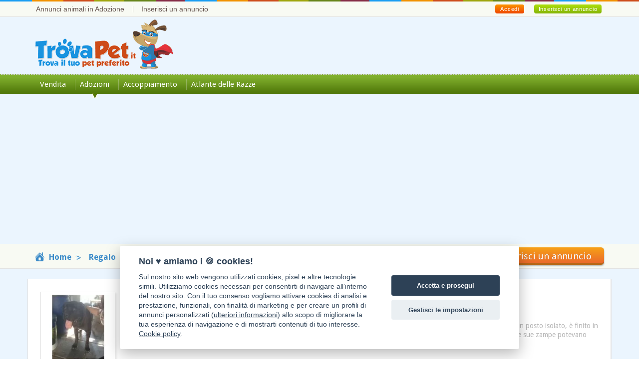

--- FILE ---
content_type: text/html;charset=UTF-8
request_url: https://www.trovapet.it/regalo/cani/cani-195.html
body_size: 9882
content:
<!doctype html>
<html lang="it">
<head prefix="og: http://ogp.me/ns# fb: http://ogp.me/ns/fb# website: http://ogp.me/ns/website#">
<meta charset="utf-8">
<meta http-equiv="X-UA-Compatible" content="IE=edge">
<title>Annunci Cani (e cuccioli) da adottare su TrovaPet.it | Pagina n. 195</title>
<meta name="description" content="Annunci Cani (e cuccioli) da adottare su TrovaPet.it | Pagina n. 195">
<meta name="keywords" content="Annunci Cani (e cuccioli) da adottare su TrovaPet.it | Pagina n. 195">
<meta name="viewport" content="width=device-width, initial-scale=1.0">
<script data-pagespeed-no-defer>(function(){function d(b){var a=window;if(a.addEventListener)a.addEventListener("load",b,!1);else if(a.attachEvent)a.attachEvent("onload",b);else{var c=a.onload;a.onload=function(){b.call(this);c&&c.call(this)}}}var p=Date.now||function(){return+new Date};window.pagespeed=window.pagespeed||{};var q=window.pagespeed;function r(){this.a=!0}r.prototype.c=function(b){b=parseInt(b.substring(0,b.indexOf(" ")),10);return!isNaN(b)&&b<=p()};r.prototype.hasExpired=r.prototype.c;r.prototype.b=function(b){return b.substring(b.indexOf(" ",b.indexOf(" ")+1)+1)};r.prototype.getData=r.prototype.b;r.prototype.f=function(b){var a=document.getElementsByTagName("script"),a=a[a.length-1];a.parentNode.replaceChild(b,a)};r.prototype.replaceLastScript=r.prototype.f;
r.prototype.g=function(b){var a=window.localStorage.getItem("pagespeed_lsc_url:"+b),c=document.createElement(a?"style":"link");a&&!this.c(a)?(c.type="text/css",c.appendChild(document.createTextNode(this.b(a)))):(c.rel="stylesheet",c.href=b,this.a=!0);this.f(c)};r.prototype.inlineCss=r.prototype.g;
r.prototype.h=function(b,a){var c=window.localStorage.getItem("pagespeed_lsc_url:"+b+" pagespeed_lsc_hash:"+a),f=document.createElement("img");c&&!this.c(c)?f.src=this.b(c):(f.src=b,this.a=!0);for(var c=2,k=arguments.length;c<k;++c){var g=arguments[c].indexOf("=");f.setAttribute(arguments[c].substring(0,g),arguments[c].substring(g+1))}this.f(f)};r.prototype.inlineImg=r.prototype.h;
function t(b,a,c,f){a=document.getElementsByTagName(a);for(var k=0,g=a.length;k<g;++k){var e=a[k],m=e.getAttribute("data-pagespeed-lsc-hash"),h=e.getAttribute("data-pagespeed-lsc-url");if(m&&h){h="pagespeed_lsc_url:"+h;c&&(h+=" pagespeed_lsc_hash:"+m);var l=e.getAttribute("data-pagespeed-lsc-expiry"),l=l?(new Date(l)).getTime():"",e=f(e);if(!e){var n=window.localStorage.getItem(h);n&&(e=b.b(n))}e&&(window.localStorage.setItem(h,l+" "+m+" "+e),b.a=!0)}}}
function u(b){t(b,"img",!0,function(a){return a.src});t(b,"style",!1,function(a){return a.firstChild?a.firstChild.nodeValue:null})}
q.i=function(){if(window.localStorage){var b=new r;q.localStorageCache=b;d(function(){u(b)});d(function(){if(b.a){for(var a=[],c=[],f=0,k=p(),g=0,e=window.localStorage.length;g<e;++g){var m=window.localStorage.key(g);if(!m.indexOf("pagespeed_lsc_url:")){var h=window.localStorage.getItem(m),l=h.indexOf(" "),n=parseInt(h.substring(0,l),10);if(!isNaN(n))if(n<=k){a.push(m);continue}else if(n<f||!f)f=n;c.push(h.substring(l+1,h.indexOf(" ",l+1)))}}k="";f&&(k="; expires="+(new Date(f)).toUTCString());document.cookie=
"_GPSLSC="+c.join("!")+k;g=0;for(e=a.length;g<e;++g)window.localStorage.removeItem(a[g]);b.a=!1}})}};q.localStorageCacheInit=q.i;})();
pagespeed.localStorageCacheInit();</script><link rel="apple-touch-icon" sizes="57x57" href="/img/favicon/apple-touch-icon-57x57.png">
<link rel="apple-touch-icon" sizes="57x57" href="/img/favicon/apple-touch-icon-57x57.png">
<link rel="apple-touch-icon" sizes="114x114" href="/img/favicon/apple-touch-icon-114x114.png">
<link rel="apple-touch-icon" sizes="72x72" href="/img/favicon/apple-touch-icon-72x72.png">
<link rel="apple-touch-icon" sizes="60x60" href="/img/favicon/apple-touch-icon-60x60.png">
<link rel="apple-touch-icon" sizes="120x120" href="/img/favicon/apple-touch-icon-120x120.png">
<link rel="apple-touch-icon" sizes="76x76" href="/img/favicon/apple-touch-icon-76x76.png">
<link rel="icon" type="image/png" href="/img/favicon/favicon-96x96.png" sizes="96x96">
<link rel="icon" type="image/png" href="/img/favicon/favicon-16x16.png" sizes="16x16">
<link rel="icon" type="image/png" href="/img/favicon/favicon-32x32.png" sizes="32x32">
<meta name="TrovaPet.it" content="#ffffff">
<link rel="shortcut icon" type="image/x-icon" href="/img/favicon/favicon.ico">
<link rel="icon" href="/img/favicon/favicon.ico">
<link href="/css/bootstrap.min.css" rel="stylesheet" type="text/css">
<link href="/css/style.min.css" rel="stylesheet" type="text/css" data-pagespeed-lsc-url="https://www.trovapet.it/css/style.min.css">
<link href="/css/selectize.default.min.css" rel="stylesheet" type="text/css">
<style data-pagespeed-lsc-url="https://www.trovapet.it/css/carousel.min.css" data-pagespeed-lsc-hash="iu4M5P0T53" data-pagespeed-lsc-expiry="Wed, 02 Sep 2026 07:31:29 GMT">.clearout{height:20px;clear:both}#UltimiAccoppiamento,#UltimiRegalo,#UltimiVendita{display:none}.nbs-flexisel-container{position:relative;max-width:100%}.nbs-flexisel-ul{position:relative;width:9999px;margin:0;padding:0;list-style-type:none;text-align:center}.nbs-flexisel-inner{overflow:hidden;float:left;width:90%;margin:0 5%;background:#fcfcfc;background:#fcfcfc -moz-linear-gradient(top,#fcfcfc 0,#eee 100%);background:#fcfcfc -webkit-gradient(linear,left top,left bottom,color-stop(0%,#fcfcfc),color-stop(100%,#eee));background:#fcfcfc -webkit-linear-gradient(top,#fcfcfc 0,#eee 100%);background:#fcfcfc -o-linear-gradient(top,#fcfcfc 0,#eee 100%);background:#fcfcfc -ms-linear-gradient(top,#fcfcfc 0,#eee 100%);background:#fcfcfc linear-gradient(top,#fcfcfc 0,#eee 100%);border:1px solid #ccc;border-radius:5px;-moz-border-radius:5px;-webkit-border-radius:5px}.nbs-flexisel-item{float:left;margin:0;padding:0;cursor:pointer;position:relative;line-height:0}.nbs-flexisel-item img{width:100%;cursor:pointer;position:relative;margin-top:10px;margin-bottom:10px;max-width:100px;max-height:45px}.nbs-flexisel-nav-left,.nbs-flexisel-nav-right{width:22px;height:22px;position:absolute;cursor:pointer;z-index:100}.nbs-flexisel-nav-left:hover,.nbs-flexisel-nav-right:hover{opacity:.8;-ms-filter:"alpha(opacity=80)";filter:alpha(opacity=80);-moz-opacity:.8;-khtml-opacity:.8}.nbs-flexisel-nav-left{left:0;top:-12px!important;height:220px;width:38px;z-index:999999999;background:#f5f8ec url(/img/arrow_left.jpg) no-repeat 8px center}.nbs-flexisel-nav-right{right:0;top:-12px!important;height:220px;width:38px;z-index:999999999;background:#f5f8ec url(/img/arrow_right.jpg) no-repeat 8px center}</style>
<link href="/css/font-awesome.min.css" rel="stylesheet" type="text/css">
<!--[if lt IE 9]>
<script src="//oss.maxcdn.com/html5shiv/3.7.2/html5shiv.min.js"></script>
<script src="//oss.maxcdn.com/respond/1.4.2/respond.min.js"></script>
<![endif]-->
<script async src="//pagead2.googlesyndication.com/pagead/js/adsbygoogle.js" type="text/psajs" data-pagespeed-orig-index="0"></script>
<script type="text/psajs" data-pagespeed-orig-index="1">(adsbygoogle=window.adsbygoogle||[]).push({google_ad_client:"ca-pub-6755928045207700",enable_page_level_ads:true});</script>
</head>
<body itemscope itemtype="http://schema.org/WebPage">
<script type="text/psajs" data-pagespeed-orig-index="2">window.google_analytics_uacct="UA-47971326-5";</script>
<div class="outer">
<div class="top_nav_outer">
<div class="container">
<div class="row">
<div class="top_area">
<div class="top_leftnav">
<ul>
<li><a href="/regalo/" title="Home TrovaPet: annunci animali in adozione">Annunci animali in Adozione</a></li>
<li><a href="/account/" rel="nofollow">Inserisci un annuncio</a></li>
</ul>
</div>
<div class="top_rightbox">
<a class="green_button" href="/account/" rel="nofollow">Inserisci un annuncio</a>
<a class="oreng_button show_hide" href="#">Accedi</a>
<div class="login_box slidingDiv">
<form action="/account/" method="post" name="form_login">
<input name="txt_login_email" type="text" value="indirizzo email" onBlur="if(this.value=='') this.value='indirizzo email'" onFocus="if(this.value=='indirizzo email') this.value=''" class="text_field"/>
<input name="txt_login_password" type="password" value="Password" onBlur="if(this.value=='') this.value='Password'" onFocus="if(this.value=='Password') this.value=''" class="text_field"/>
<input name="form_login" type="submit" class="button_submit" value="Login">
</form>
</div>
</div>
</div>
</div>
</div>
</div>
<header class="header_outer">
<div class="container">
<div class="row">
<a href="/" class="logo" alt="TrovaPet, annunci animali domestici"><img src="/img/logo.png" alt="TrovaPet.it" width="277" height="100"></a>
</div>
</div>
<nav class="navbar navbar-default navbar-static-top nav_bar" role="navigation">
<div class="container">
<div class="navbar-header">
<button type="button" class="navbar-toggle" data-toggle="collapse" data-target=".navbar-collapse">
<span class="icon-img">Menu</span>
</button>
</div>
<div class="navbar-collapse collapse">
<ul class="nav navbar-nav mainnav">
<li><a class="" href="/" title="Annunci animali in vendita">Vendita</a></li>
<li><a class="active" href="/regalo/">Adozioni</a></li>
<li><a class="" href="/accoppiamento/">Accoppiamento</a></li>
<li><a class="" href="/atlante-razze/">Atlante delle Razze</a></li>
</ul>
</div>
</div>
</nav>
</header>
<section class="breadcrumb_sec">
<div class="container">
<div class="row">
<div class="col-sm-9">
<ul class="breadcrumb_trovapet">
<li itemscope itemtype="http://data-vocabulary.org/Breadcrumb">
<a href="/" title="Annunci Animali" itemprop="url">
<img src="/img/icon_home.png" width="19" height="18">
<span itemprop="title">Home</span>
</a>
</li>
<li itemscope itemtype="http://data-vocabulary.org/Breadcrumb">
<a href="/regalo/" itemprop="url">
<span itemprop="title">Regalo</span>
</a>
</li>
<li itemscope itemtype="http://data-vocabulary.org/Breadcrumb">
<a href="cani.html" itemprop="url">
<span itemprop="title">Cani</span>
</a>
</li>
</ul>
</div>
<div class="col-sm-3">
<a href="/account/" rel="nofollow" class="breadcrumb_right_btn btn pull-right">Inserisci un annuncio</a>
</div>
</div>
</div>
</section>
<section class="sec bot-200">
<div class="container">
<div class="row inner_body_box">
<div class="col-md-12 inner_body_boxL2">
<div class="row">
<div class="col-md-12 category-left">
<div class="paginazione_area">
<div class="media">
<a class="pull-left" href="amore-cane-corso-torino-privato-16274.html">
<img class="media-object" src="/img/annunci/x150_49391.jpg.pagespeed.ic.QO5B4PNtK6.webp" alt="Un Amore di cane Corso.........." width="150" height="150">
</a>
<div class="media-body">
<h4 class="media-heading"><a href="amore-cane-corso-torino-privato-16274.html" title="&#x1f436; Cane Corso maschio di 13 anni e 3 mesi in adozione a Torino (TO) e in tutta Italia da privato">Un Amore di cane Corso..........</a> </h4>
<em class="m">Torino, 23/10/2017: &#x1f436; Cane Corso maschio di 13 anni e 3 mesi in adozione a Torino (TO) e in tutta Italia da privato</em>
<p>
La vita di Odino fino a solo 1 mese fa era fatta solo di sofferenza.
Sequestrato da un privato che l’aveva rinchiuso in un recinto in un posto isolato, è finito in un canile del Lazio, dove i cani vivono sempre chiusi in un box di solo cemento, senza mai uscire.
Odino ha vissuto qui per 3 anni, le sue zampe potevano posarsi solo sul cemento arroventato d’estate, gelido d’inverno. Non vedeva
</p>
</div>
</div>
</div>
<div class="paginazione_area">
<div class="media">
<a class="pull-left" href="furia-cucciola-mesi-incrocio-bergamo-privato-16260.html">
<img class="media-object" src="/img/annunci/x150_49336.jpg.pagespeed.ic.zdok63YXwJ.webp" alt="Furia, Cucciola di 4 Mesi, Incrocio Bracco, Trovata Quando era Neonata con i Fratellini, Ultima Rima" width="150" height="87">
</a>
<div class="media-body">
<h4 class="media-heading"><a href="furia-cucciola-mesi-incrocio-bergamo-privato-16260.html" title="&#x1f436; Altra Razza femmina in adozione a Bergamo (BG) da privato">Furia, Cucciola di 4 Mesi, Incrocio Bracco, Trovata Quando era Neonata con i Fratellini, Ultima Rima</a> </h4>
<em class="f">Bergamo, 21/10/2017: &#x1f436; Altra Razza femmina in adozione a Bergamo (BG) da privato</em>
<p>
Furia, è una bellissima cucciola dal manto color testa di moro e bianco, orecchie lunghe e occhi color ambra, tipiche particolarità del Bracco, a soli 4 mesi, ed ha già conosciuto l’abbandono, già, perché lei è stata trovata ancora neonata con i fratellini, la volontaria che li ha trovati li ha svezzati, cresciuti e accuditi amorevolmente.
Il fratellino Pluto è arrivato proprio da noi a Bergamo,
</p>
</div>
</div>
</div>
<div class="paginazione_area">
<div class="media">
<a class="pull-left" href="urgente-eros-anni-incrocio-bergamo-privato-16259.html">
<img class="media-object" src="/img/annunci/x150_49333.jpg.pagespeed.ic.dAu8dq9k5p.webp" alt="Urgente! Eros, 3 Anni, Incrocio Bassotto/spinoncino, Taglia Piccola, deve Andarsene da Casa." width="150" height="118">
</a>
<div class="media-body">
<h4 class="media-heading"><a href="urgente-eros-anni-incrocio-bergamo-privato-16259.html" title="&#x1f436; Altra Razza maschio in adozione a Bergamo (BG) da privato">Urgente! Eros, 3 Anni, Incrocio Bassotto/spinoncino, Taglia Piccola, deve Andarsene da Casa.</a> </h4>
<em class="m">Bergamo, 20/10/2017: &#x1f436; Altra Razza maschio in adozione a Bergamo (BG) da privato</em>
<p>
Ed ecco che arriva la telefonata che non vorresti mai ricevere!!
“Eros ha bisogno di compagnia ed io sono fuori casa 12 ore al giorno” e a volte cerca di scappare, beh… forse lo sapevano anche prima di adottarlo, ci chiediamo! e magari scappa perché si sente troppo solo e si annoia e poi se… lasciato fuori e sul balcone! E dalle foto è chiaro e visibile che Eros vive in terrazza e infatti hanno
</p>
</div>
</div>
</div>
<div class="paginazione_area">
<div class="media">
<a class="pull-left" href="fiona-cucciola-giorni-ultima-bergamo-privato-16258.html">
<img class="media-object" src="/img/annunci/x150_49331.jpg.pagespeed.ic.W79SQGw5qY.webp" alt="Fiona, Cucciola di 90 Giorni, Ultima di 5 Fratellini, Cerca Casa" width="150" height="150">
</a>
<div class="media-body">
<h4 class="media-heading"><a href="fiona-cucciola-giorni-ultima-bergamo-privato-16258.html" title="&#x1f436; Altra Razza femmina in adozione a Bergamo (BG) da privato">Fiona, Cucciola di 90 Giorni, Ultima di 5 Fratellini, Cerca Casa</a> </h4>
<em class="f">Bergamo, 20/10/2017: &#x1f436; Altra Razza femmina in adozione a Bergamo (BG) da privato</em>
<p>
Adottata e in tempo record restituita al mittente, perché vivace….
Fiona è l’ultima cucciola di 5 fratellini, tutti adottati, trovati abbandonati quando erano ancora neonati, svezzati e cresciuti amorevolmente da un “angelo”.
Arrivati a Bergamo, hanno subito trovato casa, ma, ahimè, Fiona è una cucciola di soli 90 girni e come tutti i cuccioli è vivace.
Una birbante trementina sempre in
</p>
</div>
</div>
</div>
<div class="paginazione_area">
<div class="media">
<a class="pull-left" href="bellissima-grace-buona-dolce-milano-privato-16248.html">
<img class="media-object" src="/img/annunci/x150_49291.jpg.pagespeed.ic.bDCiu3AjvN.webp" alt="Bellissima Grace Buona e Dolce con Tutti Cerca Casa" width="150" height="113">
</a>
<div class="media-body">
<h4 class="media-heading"><a href="bellissima-grace-buona-dolce-milano-privato-16248.html" title="&#x1f436; Altra Razza femmina in adozione a Milano (MI) e in tutta Italia da privato">Bellissima Grace Buona e Dolce con Tutti Cerca Casa</a> </h4>
<em class="f">Milano, 20/10/2017: &#x1f436; Altra Razza femmina in adozione a Milano (MI) e in tutta Italia da privato</em>
<p>
Grace e' la nostra mascotte...e' con noi da oltre due anni, e' arrivata magrissima con i suoi cuccioli attaccati e ancora nessuno l'ha notata !!! E' diventata una cicciona di tre anni , pesa kg 25 ma e' in ottima forma !! Di Grace bisogna guardare il carattere : cane perfetto in famiglia anche con bambini, adatta a persone che nn hanno esperienza , pacifica e sicura di sé nn e' mai attaccabrighe,
</p>
</div>
</div>
</div>
<div class="paginazione_area">
<div class="media">
<a class="pull-left" href="dorina-piccola-cucciola-mesi-bergamo-privato-16241.html">
<img class="media-object" src="/img/150_no_photo.png" alt="Dorina, Piccola Cucciola di 3 Mesi, Futura Taglia Piccola/media Cerca Casa" width="150" height="112">
</a>
<div class="media-body">
<h4 class="media-heading"><a href="dorina-piccola-cucciola-mesi-bergamo-privato-16241.html" title="&#x1f436; Altra Razza femmina in adozione a Bergamo (BG) da privato">Dorina, Piccola Cucciola di 3 Mesi, Futura Taglia Piccola/media Cerca Casa</a> </h4>
<em class="f">Bergamo, 19/10/2017: &#x1f436; Altra Razza femmina in adozione a Bergamo (BG) da privato</em>
<p>
Ed ecco Dorina, un’altra cucciola vittima dell’abbandono delle strade della Sicilia.
Trovata con i 4 fratellini in mezzo alla strada, dove rischiavano di essere investiti, affamati, disidratati e stanchi.
Recuperati, sono stati portati in salvo al rifugio, dove le volontarie li accudiscono ogni giorno.
Nonostante tutto Dorina è un cane dolcissimo, molto giocherellona e scoppiettante, un
</p>
</div>
</div>
</div>
<div class="paginazione_area">
<div class="media">
<a class="pull-left" href="alice-cucciola-mesi-avessimo-bergamo-privato-16240.html">
<img class="media-object" src="/img/annunci/x150_49265.jpg.pagespeed.ic.WTYT9sk8fi.webp" alt="Alice Cucciola di 3 Mesi, se non L’avessimo Trovata Sarebbe Morta, ecco la sua Rinascita" width="150" height="150">
</a>
<div class="media-body">
<h4 class="media-heading"><a href="alice-cucciola-mesi-avessimo-bergamo-privato-16240.html" title="&#x1f436; Altra Razza femmina in adozione a Bergamo (BG) da privato">Alice Cucciola di 3 Mesi, se non L’avessimo Trovata Sarebbe Morta, ecco la sua Rinascita</a> </h4>
<em class="f">Bergamo, 19/10/2017: &#x1f436; Altra Razza femmina in adozione a Bergamo (BG) da privato</em>
<p>
Alice l’abbiamo trovata con i 2 fratellini, mentre eravamo in Sicilia a bonificare alcune zone, per sterilizzare i cani randagi.
Ci imbattiamo in una zona dove un pastore aveva circa 20 cani adulti e alcuni cuccioli, dovevamo aiutarlo e salvare i cuccioli, l’area era immensa e recuperare le femmine da sterilizzare è stata davvero un impresa, poi….in un angolo troviamo 3 creature terrorizzate che
</p>
</div>
</div>
</div>
<div class="paginazione_area">
<div class="media">
<a class="pull-left" href="piccola-dolce-cucciola-sfortunata-milano-privato-16235.html">
<img class="media-object" src="/img/annunci/x150_49235.jpg.pagespeed.ic.50IPpZGOxr.webp" alt="Piccola Dolce Cucciola Sfortunata sta Aspettando la sua Famiglia" width="150" height="150">
</a>
<div class="media-body">
<h4 class="media-heading"><a href="piccola-dolce-cucciola-sfortunata-milano-privato-16235.html" title="&#x1f436; Altra Razza femmina in adozione a Milano (MI) e in tutta Italia da privato">Piccola Dolce Cucciola Sfortunata sta Aspettando la sua Famiglia</a> </h4>
<em class="f">Milano, 18/10/2017: &#x1f436; Altra Razza femmina in adozione a Milano (MI) e in tutta Italia da privato</em>
<p>
Buongiorno mi presento: mi chiamo Tati ho quasi quattro mesi e sono di futura Tg media , sono rimasta orfana della mia mamma quando ancora ero piccolissima e mi hanno cresciuto al rifugio con tanto amore e rispetto....sono una cagnolina buona di carattere ma mi hanno detto che siccome sono tutta nera .....nessuno chiede di me...ma io nn ne ho colpa se la mia mamma mi ha dato il mantello di qs
</p>
</div>
</div>
</div>
<div class="paginazione_area">
<div class="media">
<a class="pull-left" href="cuccioli-incrocio-labrador-ascott-bergamo-privato-16212.html">
<img class="media-object" src="/img/annunci/x150_49155.jpg.pagespeed.ic.QCudYL4V8a.webp" alt="Cuccioli Incrocio Labrador Ascott e Dodo, Incrocio Lupoide Casper, Hanno Lottato tra la vita e la Mo" width="150" height="86">
</a>
<div class="media-body">
<h4 class="media-heading"><a href="cuccioli-incrocio-labrador-ascott-bergamo-privato-16212.html" title="&#x1f436; Altra Razza maschio in adozione a Bergamo (BG) da privato">Cuccioli Incrocio Labrador Ascott e Dodo, Incrocio Lupoide Casper, Hanno Lottato tra la vita e la Mo</a> </h4>
<em class="m">Bergamo, 17/10/2017: &#x1f436; Altra Razza maschio in adozione a Bergamo (BG) da privato</em>
<p>
Trovati con la mamma quando avevano pochissimi giorni, una bellissima cucciolata di 9 fratellini, solo 5 sono sopravissuti, 4 di loro purtroppo sono deceduti non ce l’hanno fatta… due sono stati adottati ed ora è la volta di Ascott, Dodo e Casper, che hanno lottato tra la vita e la morte, piccoli guerrieri con tanta voglia di vivere.
Dodo (collarino verde) e Ascott (collarino blu) sono incrocio
</p>
</div>
</div>
</div>
<div class="paginazione_area">
<div class="media">
<a class="pull-left" href="bella-cucciola-dolce-timida-milano-privato-16196.html">
<img class="media-object" src="/img/annunci/x150_49125.jpg.pagespeed.ic.VpeRWlJaOm.webp" alt="Bella Cucciola Dolce e un po Timida ha Bisogno di una Famiglia per Essere Felice" width="150" height="150">
</a>
<div class="media-body">
<h4 class="media-heading"><a href="bella-cucciola-dolce-timida-milano-privato-16196.html" title="&#x1f436; Altra Razza femmina in adozione a Milano (MI) e in tutta Italia da privato">Bella Cucciola Dolce e un po Timida ha Bisogno di una Famiglia per Essere Felice</a> </h4>
<em class="f">Milano, 16/10/2017: &#x1f436; Altra Razza femmina in adozione a Milano (MI) e in tutta Italia da privato</em>
<p>
Giovedì ha 7 mesi, e' una cagnolina buona e mite di carattere, un po' timorosa a volte ma sicuramente molto affettuosa, viene da un canile siciliano ed e' arrivata da cucciolotta...sono passati parecchi mesi e ancora nessuno ha chiamato x lei! Forse perché nn e' più un batuffolo piccolissimo? Forse perché e' nera??? Eppure e' una cagnolina davvero tenera e trascorre le sue giornate rinchiusa in un
</p>
</div>
</div>
</div>
<div class="paginazione_area">
<div class="media">
<a class="pull-left" href="bellissima-setterina-aspetta-ancora-milano-privato-16141.html">
<img class="media-object" src="/img/annunci/150_48919.jpg" alt="Bellissima Setterina Aspetta Ancora una Famiglia da Amare" data-pagespeed-lsc-url="https://www.trovapet.it/img/annunci/150_48919.jpg">
</a>
<div class="media-body">
<h4 class="media-heading"><a href="bellissima-setterina-aspetta-ancora-milano-privato-16141.html" title="&#x1f436; Setter femmina in adozione a Milano (MI) e in tutta Italia da privato">Bellissima Setterina Aspetta Ancora una Famiglia da Amare</a> </h4>
<em class="f">Milano, 12/10/2017: &#x1f436; Setter femmina in adozione a Milano (MI) e in tutta Italia da privato</em>
<p>
Shakira setter inglese di un anno e mezzo, taglia media circa 23 chili. Buona di carattere, un po' timida inizialmente, molto equilibrata anche con le persone , raccolta x strada e recuperata da un bruttissimo canile siciliano, sana vaccinata, sterilizzata e con tutti i documenti in regola.
L'associazione chiede un contributo per il proprio sostentamento.
</p>
</div>
</div>
</div>
<div class="paginazione_area">
<div class="media">
<a class="pull-left" href="offro-regalo-cuccioli-maschi-roma-privato-16135.html">
<img class="media-object" src="/img/annunci/150_48902.jpg" alt="Offro in Regalo: due Cuccioli Maschi e Femmine di west Highland(offro Urgente)" data-pagespeed-lsc-url="https://www.trovapet.it/img/annunci/150_48902.jpg">
</a>
<div class="media-body">
<h4 class="media-heading"><a href="offro-regalo-cuccioli-maschi-roma-privato-16135.html" title="&#x1f436; West Highland femmina di 8 anni e 6 mesi in adozione a Roma (RM) da privato">Offro in Regalo: due Cuccioli Maschi e Femmine di west Highland(offro Urgente)</a> </h4>
<em class="f">Roma, 12/10/2017: &#x1f436; West Highland femmina di 8 anni e 6 mesi in adozione a Roma (RM) da privato</em>
<p>
Disponibili bellissimi cuccioli maschi e femmine di west highland, nati tre mesi fa e svezzati in ambiente familiare. I piccoli hanno un'ottima genealogia in quanto il padre è figlio della splendida campionessa di bellezza Ice cream dei melograni e dello splendido campione di bellezza russo BRAIT NOUZ DAN VERY WELL. Entrambi i genitori hanno un carattere splendido, sono dolcissimi. I piccoli
</p>
</div>
</div>
</div>
<div class="paginazione_area">
<div class="media">
<a class="pull-left" href="maddock-giovane-simpaticone-media-milano-privato-16121.html">
<img class="media-object" src="/img/annunci/150_48856.jpg" alt="Maddock Giovane Simpaticone - tg Media" data-pagespeed-lsc-url="https://www.trovapet.it/img/annunci/150_48856.jpg">
</a>
<div class="media-body">
<h4 class="media-heading"><a href="maddock-giovane-simpaticone-media-milano-privato-16121.html" title="&#x1f436; Altra Razza maschio in adozione a Milano (MI) e in tutta Italia da privato">Maddock Giovane Simpaticone - tg Media</a> </h4>
<em class="m">Milano, 11/10/2017: &#x1f436; Altra Razza maschio in adozione a Milano (MI) e in tutta Italia da privato</em>
<p>
Maddock è un cucciolone di appena 1 anno, taglia media, castrato. E' arrivato in canile a 4 mesi, cattrato per strada, dove era nato e viveva da piccolo randagio. Sicuramente non è stato difficile prenderlo, perchè Maddock è un cagnolno buonissimo che si lascia avvicinare da chiunque. Cerchiamo una bella famiglia per Maddock, vogliamo che non viva più nel cemento, senza più fare una corsa all'aria
</p>
</div>
</div>
</div>
<div class="paginazione_area">
<div class="media">
<a class="pull-left" href="vogliono-portare-canile-cerchiamo-bergamo-privato-16119.html">
<img class="media-object" src="/img/annunci/150_48854.jpg" alt="Vogliono Portare rex in Canile, Cerchiamo Urgentemente Stallo o Adozione!!!! Aiutateci è Urgente!!!!" data-pagespeed-lsc-url="https://www.trovapet.it/img/annunci/150_48854.jpg">
</a>
<div class="media-body">
<h4 class="media-heading"><a href="vogliono-portare-canile-cerchiamo-bergamo-privato-16119.html" title="&#x1f436; Altra Razza maschio in adozione a Bergamo (BG) da privato">Vogliono Portare rex in Canile, Cerchiamo Urgentemente Stallo o Adozione!!!! Aiutateci è Urgente!!!!</a> </h4>
<em class="m">Bergamo, 10/10/2017: &#x1f436; Altra Razza maschio in adozione a Bergamo (BG) da privato</em>
<p>
Rex cucciole di un anno, taglia piccola, A dieci mesi dall'adozione viene sfrattato, un'odissea senza fine, il suo sguardo chiede aiuto
Solo 10 mesi fa Rex veniva adottato, sembrava la famiglia perfetta, poi a giugno la telefonata che non vorresti mai ricevere, non posso più tenere rex, mi sono reso conto che lavorando, rimane 6 ore da solo e non riesco a gestirlo, abbiamo fatto l’appello per
</p>
</div>
</div>
</div>
<div class="paginazione_area">
<div class="media">
<a class="pull-left" href="mirtillo-bellissimo-pinscher-uragano-bergamo-privato-16062.html">
<img class="media-object" src="/img/annunci/x150_48681.jpg.pagespeed.ic.IEFZslWGbf.webp" alt="Mirtillo, Bellissimo Pinscher, 4/5 kg, un Uragano di Simpatia, Cerca Casa" width="150" height="147">
</a>
<div class="media-body">
<h4 class="media-heading"><a href="mirtillo-bellissimo-pinscher-uragano-bergamo-privato-16062.html" title="&#x1f436; Pinscher maschio in adozione a Bergamo (BG) da privato">Mirtillo, Bellissimo Pinscher, 4/5 kg, un Uragano di Simpatia, Cerca Casa</a> </h4>
<em class="m">Bergamo, 07/10/2017: &#x1f436; Pinscher maschio in adozione a Bergamo (BG) da privato</em>
<p>
Mirtillo è un bellissimo Pinscher di puro, nemmeno l’essere di razza gli ha risparmiato l’abbandono.
E’ arrivato in canile piuttosto magro e come dote con un bel collarino azzurro.
I primi giorni si presentava spaesato e spaventato, poi quando ha capito che nessuno vuole fargli del male, prende confidenza e cerca contatto per essere coccolato e per giocare, un piccolo terremoto, perché non sta
</p>
</div>
</div>
</div>
<div class="bottom_nav">
<ul class="pagination">
<li><a href="cani-194.html" title="Indietro" rel="prev">Indietro</a></li>
<li><a href="cani.html" title="Prima pagina">1</a></li>
<li><a href="cani-2.html" title="Pagina 2" rel="prev">2</a></li>
<li><a href="cani-3.html" title="Pagina 3" rel="prev">3</a></li>
<li><a href="#">...</a></li>
<li><a href="cani-192.html" title="Pagina 192" rel="prev">192</a></li>
<li><a href="cani-193.html" title="Pagina 193" rel="prev">193</a></li>
<li><a href="cani-194.html" title="Pagina 194" rel="prev">194</a></li>
<li class="active"><a href="#">195 <span class="sr-only">(current)</span></a></li>
<li><a href="cani-196.html" title="Pagina 196" rel="next">196</a></li>
<li><a href="cani-197.html" title="Pagina 197" rel="next">197</a></li>
<li><a href="cani-198.html" title="Pagina 198" rel="next">198</a></li>
<li><a href="#">...</a></li>
<li><a href="cani-283.html" title="Pagina 283" rel="next">283</a></li>
<li><a href="cani-284.html" title="Pagina 284" rel="next">284</a></li>
<li><a href="cani-285.html" title="Pagina 285" rel="next">285</a></li>
<li><a href="cani-196.html" title="Avanti" rel="next">Avanti</a></li>
</ul>
</div>
</div>
</div>
</div>
</div>
</div>
</section>
</div>
<footer class="footer_fix">
<div class="footer_img"> </div>
<div class="footer_top">
<div class="container">
<div class="row">
<div class="col-sm-4">
<div class="footer_box">
<h2><a href="/vendita/cani/cani.html" title="Annunci Cani">Annunci Cani in vendita</a></h2>
<div class="row">
<div class="col-sm-6">
<ul>
<li><a href="/vendita/cani/boxer/boxer.html" title="Annunci Cani Boxer in vendita">Cani Boxer</a></li>
<li><a href="/vendita/cani/chihuahua/chihuahua.html" title="Annunci Cani Chihuahua in vendita">Cani Chihuahua</a></li>
<li><a href="/vendita/cani/labrador/labrador.html" title="Annunci Cani Labrador in vendita">Cani Labrador</a></li>
<li><a href="/vendita/cani/jack-russel/jack-russel.html" title="Annunci Cani Jack Russel in vendita">Cani Jack Russel</a></li>
<li><a href="/vendita/cani/pastore-tedesco/pastore-tedesco.html" title="Annunci Cani Pastore Tedesco in vendita">Cani Pastore Tedesco</a></li>
<li><a href="/vendita/cani/barboncino/barboncino.html" title="Annunci Cani Barboncino in vendita">Cani Barboncino</a></li>
</ul>
</div>
<div class="col-sm-6">
<ul>
<li><a href="/vendita/cani/golden-retriever/golden-retriever.html" title="Annunci Cani Golden Retriever in vendita">Cani Golden Retriever</a></li>
<li><a href="/vendita/cani/maltese/maltese.html" title="Annunci Cani Maltese in vendita">Cani Maltese</a></li>
<li><a href="/vendita/cani/altra-razza/altra-razza.html" title="Annunci Cani Altra Razza in vendita">Cani Altra Razza</a></li>
<li><a href="/vendita/cani/border-collie/border-collie.html" title="Annunci Cani Border Collie in vendita">Cani Border Collie</a></li>
<li><a href="/vendita/cani/american/american.html" title="Annunci Cani American in vendita">Cani American</a></li>
<li><a href="/vendita/cani/cane-corso/cane-corso.html" title="Annunci Cani Cane Corso in vendita">Cani Cane Corso</a></li>
</ul>
</div>
</div>
</div>
</div>
<div class="col-sm-4 footer_border">
<div class="footer_box">
<h2><a href="/vendita/gatti/gatti.html" title="Annunci Gatti">Annunci Gatti in vendita</a></h2>
<div class="row">
<div class="col-sm-6">
<ul>
<li><a href="/vendita/gatti/maine-coon/maine-coon.html" title="Annunci Gatti Maine Coon in vendita">Gatti Maine Coon</a></li>
<li><a href="/vendita/gatti/scottish-ford/scottish-ford.html" title="Annunci Gatti Scottish Fold in vendita">Gatti Scottish Fold</a></li>
<li><a href="/vendita/gatti/persiano/persiano.html" title="Annunci Gatti Persiano in vendita">Gatti Persiano</a></li>
<li><a href="/vendita/gatti/ragdoll/ragdoll.html" title="Annunci Gatti Ragdoll in vendita">Gatti Ragdoll</a></li>
<li><a href="/vendita/gatti/british/british.html" title="Annunci Gatti British in vendita">Gatti British</a></li>
<li><a href="/vendita/gatti/sacro-birmania/sacro-birmania.html" title="Annunci Gatti Sacro Di Birmania in vendita">Gatti Sacro Di Birmania</a></li>
</ul>
</div>
<div class="col-sm-6">
<ul>
<li><a href="/vendita/gatti/siberiano/siberiano.html" title="Annunci Gatti Siberiano in vendita">Gatti Siberiano</a></li>
<li><a href="/vendita/gatti/sphynx/sphynx.html" title="Annunci Gatti Sphynx in vendita">Gatti Sphynx</a></li>
<li><a href="/vendita/gatti/bengala/bengala.html" title="Annunci Gatti Bengala in vendita">Gatti Bengala</a></li>
<li><a href="/vendita/gatti/siamese/siamese.html" title="Annunci Gatti Siamese in vendita">Gatti Siamese</a></li>
<li><a href="/vendita/gatti/exotic/exotic.html" title="Annunci Gatti Exotic in vendita">Gatti Exotic</a></li>
<li><a href="/vendita/gatti/altra-razza/altra-razza.html" title="Annunci Gatti Altra Razza in vendita">Gatti Altra Razza</a></li>
</ul>
</div>
</div>
</div>
</div>
<div class="col-sm-4 footer_border">
<div class="footer_box">
<h2><a href="#" title="Annunci altri animali">Annunci altri animali in vendita</a></h2>
<div class="row">
<div class="col-sm-6">
<ul>
<li><a href="/vendita/uccelli/pappagalli/pappagalli.html" title="Annunci Uccelli Pappagalli in vendita">Uccelli Pappagalli </a></li>
<li><a href="/vendita/rettili/tartarughe/tartarughe.html" title="Annunci Rettili Tartarughe in vendita">Rettili Tartarughe</a></li>
<li><a href="/vendita/conigli/ariete-nano/ariete-nano.html" title="Annunci Conigli Ariete Nano in vendita">Conigli Ariete Nano</a></li>
<li><a href="/vendita/uccelli/altri-uccelli/altri-uccelli.html" title="Annunci Uccelli Altri uccelli in vendita">Uccelli Altri uccelli</a></li>
<li><a href="/vendita/rettili/serpenti/serpenti.html" title="Annunci Rettili Serpenti in vendita">Rettili Serpenti</a></li>
<li><a href="/vendita/cavalli/frisone/frisone.html" title="Annunci Cavalli Frisone in vendita">Cavalli Frisone</a></li>
</ul>
</div>
<div class="col-sm-6">
<ul>
<li><a href="/vendita/roditori/cincilla/cincilla.html" title="Annunci Roditori Cincillà in vendita">Roditori Cincillà</a></li>
<li><a href="/vendita/conigli/nani-colorati/nani-colorati.html" title="Annunci Conigli Nani Colorati in vendita">Conigli Nani Colorati</a></li>
<li><a href="/vendita/pesci/acqua-dolce/acqua-dolce.html" title="Annunci Pesci Altri pesci acqua dolce in vendita">Pesci Altri pesci acqua dolce</a></li>
<li><a href="/vendita/conigli/ariete-testa-leone/ariete-testa-leone.html" title="Annunci Conigli Ariete Testa Di Leone in vendita">Conigli Ariete Testa Di Leone</a></li>
<li><a href="/vendita/uccelli/canarini/canarini.html" title="Annunci Uccelli Canarini in vendita">Uccelli Canarini </a></li>
<li><a href="/vendita/animali-cortile/caprini/caprini.html" title="Annunci Animali da Cortile Caprini in vendita">Animali da Cortile Caprini</a></li>
</ul>
</div>
</div>
</div>
</div>
</div>
</div>
</div>
<div class="footer_bottom">
<div class="container">
<nav class="footer_nav">
<ul>
<li><a href="/regalo/" title="Home TrovaPet: annunci animali in adozione">Annunci animali in Adozione</a></li>
<li><a href="/account/" rel="nofollow"> Inserisci un annuncio</a></li>
<li><a href="http://widgets.trovapet.it/" target="_blank" class="link_aiuto"><i class="fa fa-heart"></i> Come aiutarci</a></li>
</ul>
<p>
<span itemscope itemtype="http://schema.org/Organization">
<link itemprop="url" href="/">
<a itemprop="sameAs" href="https://www.facebook.com/trovapet" target="_blank" title="Seguici su Facebook"><i class="fa fa-facebook" style="color: #4c66a4;"></i> Facebook</a> |
<a itemprop="sameAs" href="https://twitter.com/trovapet" target="_blank" title="Seguici su Twitter"><i class="fa fa-twitter" style="color: #55acee;"></i> Twitter</a>
&copy; 2014 - 2026 <a itemprop="url" href="/">TrovaPet.it</a>
</span>
</p>
</nav>
</div>
</div>
</footer>
<script src="/js/jquery.min.js" type="text/psajs" data-pagespeed-orig-index="3"></script>
<script src="/js/bootstrap.min.js+jquery.base64.min.js+jquery.placeholder.min.js+selectize.js+sticky-sidebar.min.js.pagespeed.jc.OOPfA0JHMv.js" type="text/psajs" data-pagespeed-orig-index="4"></script><script type="text/psajs" data-pagespeed-orig-index="5">eval(mod_pagespeed_ItsjHfSVxq);</script>
<script type="text/psajs" data-pagespeed-orig-index="6">eval(mod_pagespeed_JOQWVxoVoZ);</script>
<script type="text/psajs" data-pagespeed-orig-index="7">eval(mod_pagespeed_ooztmAMicb);</script>
<script type="text/psajs" data-pagespeed-orig-index="8">eval(mod_pagespeed_Qb_yNsd2PH);</script>
<script type="text/psajs" data-pagespeed-orig-index="9">eval(mod_pagespeed_URnDbzJV$T);</script>
<script type="text/psajs" data-pagespeed-orig-index="10">var sidebar=new StickySidebar('#pag_b300x220',{topSpacing:20,bottomSpacing:20,containerSelector:'.container',innerWrapperSelector:'.right_bar'});</script>
<script src="/js/icheck.min.js" type="text/psajs" data-pagespeed-orig-index="11"></script>
<script type="text/psajs" data-pagespeed-orig-index="12">$(document).ready(function(){$('input').iCheck({checkboxClass:'icheckbox_minimal-green',radioClass:'iradio_minimal-green',increaseArea:'20%'});});</script>
<script type="text/psajs" data-pagespeed-orig-index="13">$(document).ready(function(){$(".slidingDiv").hide("fast");$(".show_hide").show("fast");$('.show_hide').click(function(){$(".slidingDiv").slideToggle();});});</script>
<script type="text/psajs" data-pagespeed-orig-index="14">$(document).ready(function(){$('input, textarea').placeholder();});</script>
<script type="text/psajs" data-pagespeed-orig-index="15">$(document).ready(function(){$('#pro').selectize({dropdownParent:'body',hideSelected:false,create:false,selectOnTab:true});$('#cat').selectize({dropdownParent:'body',hideSelected:false,create:false,selectOnTab:true});$('#txt_comune').selectize({dropdownParent:'body',hideSelected:false,openOnFocus:false,create:false,selectOnTab:true});var xhr;var seleziona_animale,$seleziona_animale;var seleziona_razza,$seleziona_razza;$seleziona_animale=$('#ani').selectize({onChange:function(value){if(!value.length)return;seleziona_razza.disable();seleziona_razza.clearOptions();seleziona_razza.load(function(callback){xhr&&xhr.abort();xhr=$.ajax({url:'https://www.trovapet.it/json/razze.cfm?filtro_razza='+value,success:function(results){seleziona_razza.enable();callback(results);},error:function(){callback();}})});}});$seleziona_razza=$('#raz').selectize({valueField:'cat_id',labelField:'cat_cat',searchField:['cat_cat'],sortField:'cat_cat'});seleziona_razza=$seleziona_razza[0].selectize;seleziona_animale=$seleziona_animale[0].selectize;seleziona_razza.disable();});</script>
<script type="text/psajs" data-pagespeed-orig-index="16">$(function(){$("#infocerca").popover({html:true,content:"<span style='font-weight: 400'>Include <strong>allevamenti</strong>, <strong>associazioni</strong> animaliste, <strong>addestratori</strong> e <strong>veterinari</strong>.</span>",trigger:'hover',placement:'top',delay:{show:0,hide:100}});});</script>
<script type="text/psajs" data-pagespeed-orig-index="17">$(window).load(function(){$('#avvisoBan').modal('show');});</script>
<script type="text/psajs" data-pagespeed-orig-index="18">$(document).ready(function(){$('.dropdown-toggle').dropdown()});</script>
<script type="text/psajs" data-pagespeed-orig-index="19">(function(i,s,o,g,r,a,m){i['GoogleAnalyticsObject']=r;i[r]=i[r]||function(){(i[r].q=i[r].q||[]).push(arguments)},i[r].l=1*new Date();a=s.createElement(o),m=s.getElementsByTagName(o)[0];a.async=1;a.src=g;m.parentNode.insertBefore(a,m)})(window,document,'script','https://1984.petyoo.it/analytics.js','ga');ga('create','UA-47971326-5','auto');ga('send','pageview');</script>
<script src="/js/cc.js" data-pagespeed-no-defer></script>
<script src="/js/commons.min.js" data-pagespeed-no-defer></script>
<script type="text/javascript" src="/pagespeed_static/js_defer.I4cHjq6EEP.js"></script></body>
</html>

--- FILE ---
content_type: text/html; charset=utf-8
request_url: https://www.google.com/recaptcha/api2/aframe
body_size: 259
content:
<!DOCTYPE HTML><html><head><meta http-equiv="content-type" content="text/html; charset=UTF-8"></head><body><script nonce="nQbnQCWISFXjehaJ4BIwFw">/** Anti-fraud and anti-abuse applications only. See google.com/recaptcha */ try{var clients={'sodar':'https://pagead2.googlesyndication.com/pagead/sodar?'};window.addEventListener("message",function(a){try{if(a.source===window.parent){var b=JSON.parse(a.data);var c=clients[b['id']];if(c){var d=document.createElement('img');d.src=c+b['params']+'&rc='+(localStorage.getItem("rc::a")?sessionStorage.getItem("rc::b"):"");window.document.body.appendChild(d);sessionStorage.setItem("rc::e",parseInt(sessionStorage.getItem("rc::e")||0)+1);localStorage.setItem("rc::h",'1768781507725');}}}catch(b){}});window.parent.postMessage("_grecaptcha_ready", "*");}catch(b){}</script></body></html>

--- FILE ---
content_type: text/plain; charset=utf-8
request_url: https://1984.petyoo.it/ga_proxy/j/collect?v=1&_v=j102&a=1814507902&t=pageview&_s=1&dl=https%3A%2F%2Fwww.trovapet.it%2Fregalo%2Fcani%2Fcani-195.html&ul=en-us%40posix&dt=Annunci%20Cani%20(e%20cuccioli)%20da%20adottare%20su%20TrovaPet.it%20%7C%20Pagina%20n.%20195&sr=1280x720&vp=1280x720&_u=IEBAAEABAAAAACAAI~&jid=1726005733&gjid=1186382744&cid=583173787.1768781507&tid=UA-47971326-5&_gid=1910454970.1768781507&_r=1&_slc=1&z=16298326
body_size: -243
content:
2,cG-BGCJLQEM79